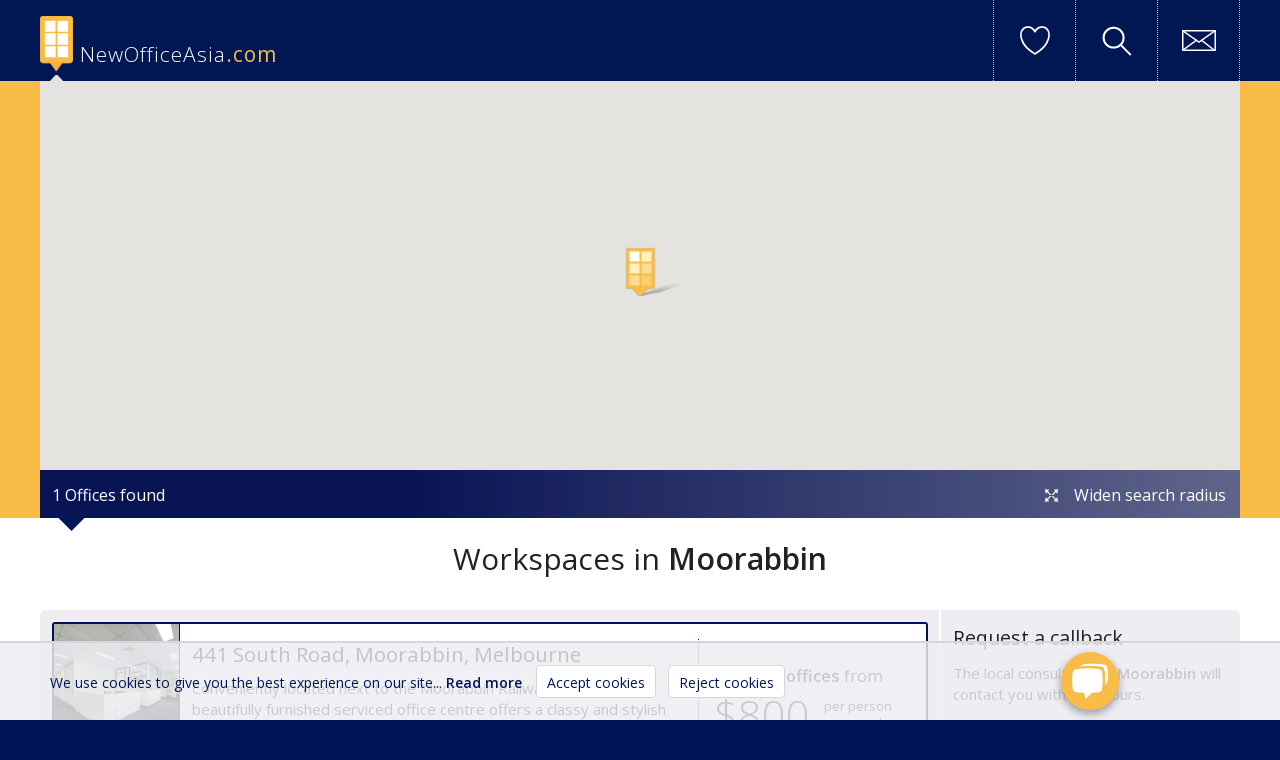

--- FILE ---
content_type: text/html; charset=UTF-8
request_url: https://www.newofficeasia.com/serviced-offices/moorabbin
body_size: 6684
content:
<!DOCTYPE html>
<html lang="en">
<head>
<meta charset="utf-8">

<link rel="stylesheet" type="text/css" media="all" href="/assets/production29.css?1769912100">


 
 
 
	<title>Serviced offices to rent and lease in Moorabbin&nbsp;|&nbsp;NewOfficeAsia.com</title>
	<meta name='description' content='View our extensive range of serviced offices in moorabbin, all available to rent and lease at unbeatable rates. Find your ideal office space and arrange a viewing today!'>







	<link rel='canonical' href='https://www.newofficeasia.com/serviced-offices/moorabbin'> 

 
<meta name="viewport" content="width=device-width, initial-scale=1, shrink-to-fit=no">


 
<!-- Global site tag (gtag.js) - Google Analytics -->
<script async src="https://www.googletagmanager.com/gtag/js?id=G-RZV5YZ1HMJ"></script>
<script>
  window.dataLayer = window.dataLayer || [];
  function gtag(){dataLayer.push(arguments);}
  gtag('js', new Date());

  gtag('config', 'G-RZV5YZ1HMJ');
</script>







<script>
// Geocode ACT URLs
window.GEOCODE_AUTOCOMPLETE_ACT = 111;window.GEOCODE_DETECT_COUNTRY_ACT = 113;</script>

</head>
      
<body  id="listing" class="group-9  " > 

<div>	  
<header>
<div>
 
<div class="newOfficeLogo"> 

<a class="logo-heading" href="/">NewOfficeAsia.com</a> 

 
</div> 
 

 
<nav id="button-nav">
	<ul>

		<li class="view-shortlist"><a href="#" class="add-shortlist" data-form-type="shortlist" data-category="Referral shortlist" data-entry-id="">View shortlist</a><span class="shortlist-count"></span></li>
		  
		<li class="view-search-box"><a href="#">Start new search</a></li>
		
		
			<li class="write-email"><a href="/enquiries?form_type=question" class="form-show" data-form-type="question" data-category="Referral question">Ask us a question</a></li>
		
<!-- 		<li class="how-it-works"><a href="/how-it-works">How it works</a></li> -->
		<li class="view-menu"><a href="#">View menu</a></li>
	</ul> 
</nav>



 
</div> 
 
<nav id="main-nav">
	<ul> 
			<li class="view-shortlist"><a href="#" class="add-shortlist"  data-form-type="shortlist" data-category="Referral shortlist" data-entry-id="">View shortlist</a><span class="shortlist-count"></span></li>
		  
			<li class="view-search-box"><a href="#">Start new search</a></li>
		
		
			<li class="view-email-link button-link"><a href="/enquiries?form_type=question" class="form-show" data-form-type="question" data-category="Referral navigation">Ask us a question</a></li> 
		
			<li class="view-shortlist"><a href="/how-it-works">How it works</a></li> 
		
		
	</ul> 
</nav>


</header>

 
<div id="top-section"> 
 
	
		

<div  id="office-search"> 


	<a class="close-button">Close</a>


<form  action="/serviced-offices/" method="get"> 

<h3>Start your <span class="search-country-title">9</span> office search</h3>   

<div id="search-select-location"> 
 
	<div class="select2-country-flags select2-holder">
		  <select name="country-id" id="search-country-select2-flags" class="search-country-select flag-select" autocomplete="off">
			  
<option value="9" data-country-code="au">Australia</option>

<option value="14" data-country-code="bh">Bahrain</option>

<option value="4" data-country-code="cn">China</option>

<option value="2" data-country-code="hk">Hong-Kong</option>

<option value="13" data-country-code="in">India</option>

<option value="21" data-country-code="id">Indonesia</option>

<option value="25" data-country-code="il">Israel</option>

<option value="8" data-country-code="jp">Japan</option>

<option value="24" data-country-code="jo">Jordan</option>

<option value="27" data-country-code="ka">Kazakhstan</option>

<option value="15" data-country-code="kw">Kuwait</option>

<option value="26" data-country-code="lb">Lebanon</option>

<option value="17" data-country-code="my">Malaysia</option>

<option value="28" data-country-code="mn">Mongolia</option>

<option value="23" data-country-code="nz">New-Zealand</option>

<option value="22" data-country-code="pk">Pakistan</option>

<option value="29" data-country-code="ph">Philippines</option>

<option value="12" data-country-code="qa">Qatar</option>

<option value="30" data-country-code="ru">Russia</option>

<option value="16" data-country-code="sa">Saudi-Arabia</option>

<option value="7" data-country-code="sg">Singapore</option>

<option value="18" data-country-code="kr">South-Korea</option>

<option value="19" data-country-code="tw">Taiwan</option>

<option value="11" data-country-code="th">Thailand</option>

<option value="20" data-country-code="tr">Turkey</option>

<option value="10" data-country-code="ae">UAE</option>

<option value="6" data-country-code="vn">Vietnam</option>

			</select> 
	</div>
	<script> 
		var select = document.getElementById('search-country-select2-flags'); 
		select.value = '9';  
	</script> 
	 
	<div class="qq-text-input">
		<input type="text" value="" id="location" name="location" data-target-field="location" required  autocomplete="off" autocorrect="off" autocapitalize="off" spellcheck="false" inputmode="search" data-1p-ignore="true">
		<label for="location">Enter area or postcode</label>
	</div> 
</div>

<div class="search-lower">
	  
	<div class="right-controls">
		<div id="search-select-type">
			<select name="type">
				<option value="" class="search-type-active">All Types of Workspace</option>
				<option value="Serviced">Serviced Offices</option>
				<option value="Coworking">Coworking Workspaces</option>
				<option value="Leased|Sublet">Leased Offices</option>
				<option value="Industrial">Industrial &amp; Workshop</option>
			</select>
		</div>

		<div class="search-submit">
			<input id="submit" type="submit" class="searchSubmit tabbedSubmit" value="Search">
		</div>
	</div>
</div>
 
</form> 
  
</div>  

  


 


 
 
 
    <!-- Chatbot Page Context for listing pages -->
<script>
window.CHATBOT_PAGE_CONTEXT = {"pageType":"office_listing","listing":{"city":"moorabbin","area":"Moorabbin","country":"Australia","radius":"500","workspaceType":"","url":"/serviced-offices/moorabbin"}};</script>


<div id="map-holder"> </div>

</div> 




<div class="title-bar" id="top-pagination">
	<div class="hidden-callback-fields">
		<input name="formType" id="formType" type="hidden" value="callback">
		<input name="country" type="hidden" value="AU">
		<input name="officeID" type="hidden" value="10028"> 
		<input name="reference" type="hidden" value="504_1769716779">
		<input type="hidden" value="Moorabbin" name="city" id="city_callback">
		<input type="hidden" value="/serviced-offices/moorabbin" name="url" id="url_callback">  
		<input type="hidden" value="false" name="adword_referral" id="adword_referral_callback">  
	</div>
 
	
		<p class="widen-search"><a href="/serviced-offices/Moorabbin?city=melbourne&type=">Widen search radius</a></p>
	

	<p>1 Offices found</p>
 
</div> 


<h1> Workspaces in <span>Moorabbin</span></h1>

<div id="main-content"> 
<div id="left-block"><div>
 

  


	 


 
<section data-entry-id="504">
<div>
 
<a href="/details/serviced-offices-441-south-road-moorabbin-au" class="listing-thumbs">
 <p class="distance-marker">11 miles (approx) from location</p>  

 
   

		<img src="/images/offices/thumbs/441-south-road-level-1-504-0.jpg" width="125" height="125" class="buildingThumb" alt=" Click for details." >


 
 
<img src="/images/map-thumbs/serviced-offices-441-south-road-moorabbin-au-map-thumb_250_250_s_c1_c.png" width="125" height="125" class="buildingThumb" alt="This office location. Click for details.">   
 
 
<img class="map-marker" src="/img/map-marker.png" alt="logo-mini" height="40">
 
</a>  

<div class="listing-info">
 
 
	<div class="listing-excerpt">
		<h2><a href="/details/serviced-offices-441-south-road-moorabbin-au">441 South Road, Moorabbin, Melbourne</a></h2>

		
		<p>Conveniently located next to the Moorabbin Railway Station, this beautifully furnished serviced office centre offers a classy and stylish interior with telephone / data lines and an optional answering service. It is also just 20 kilometres south east of Melbourne CBD with great road links in both directions.</p>
		


	</div>


	
			
			<div class="pricing"><div><p class="rates"><span class="price-type">Serviced offices</span> from<br><span class="price-value">$800</span> <span class="price-pmpp">per&nbsp;person<br>per&nbsp;month</span></p><p class="rates"><span class="price-type">Virtual office</span> from<br><span class="price-value">$100</span> <span class="price-pmpp">per&nbsp;month</span></p></div></div>
	 
</div>
 
</div> 

<div class="info-bar">  
		<p class="cta-bar"><a href="/details/serviced-offices-441-south-road-moorabbin-au" class="more-details"><span>View full details</span></a><a href="" class="cta-button add-shortlist" data-entry-id="504" data-form-type="shortlist" data-category="Shortlist">Add to shortlist</a></p>
</div>	
</section> 
 
 
 
 

 
 

	





	

 
 

</div></div> 

<aside>  
<div>
<div>
		 
		
<div id="callback">
 

<h3>Request a callback</h3>



<p>The local consultant for <span>Moorabbin</span> will contact you within 24 hours.</p> 
  
  
  
  
<form action="/enquiries/fred-send" method="post"> 
<input type="hidden" value="callback" name="formType" id="callback-field"> 
<div class="formFields">
<input type="hidden" value="" name="csrf_token" id="csrf_token_callback">  

<div class="qq-stage qq-active-panel">
                                    <div class="qq-text-input qq-required">
                                                                   <input type="text" value="" id="qq-name_callback" name="name" data-target-field="name">
                                                                   <label for="qq-name_callback">First name</label>
                                                               </div>
                                    
                                    <div class="qq-text-input qq-required">
                                                                   <input type="text" value="" id="qq-surname_callback" name="surname" data-target-field="surname">
                                                                   <label for="qq-surname_callback">Last name</label>
                                                               </div>
                                                               
                                    <div class="qq-text-input qq-required">
                                                                   <input type="text" value="" id="qq-company_callback" name="company" data-target-field="company">
                                                                   <label for="qq-company_callback">Company name</label>
                                    </div>
                                    
                                    <div  data-target-div='pop-7' class="qq-text-input qq-required has-info">
                                                                 <input type="email" value="" id="qq-email_callback" name="email" data-target-field="email">
                                                                 <label for="qq-email_callback">Email</label> 
                                                                 <p class="q-error-message">Please enter a valid email address</p> 
                                                             </div>
                                  
                                    <div class="qq-text-input qq-required">
                                                                   <input type="text" value="" id="qq-telephone_callback" name="telephone" data-target-field="telephone">
                                                                   <label for="qq-telephone_callback">(+00) Telephone</label>
                                    </div>
                                    
                                     
                                    <div class="select-input"><select name="desks" id="desks_callback">
                                                                        <option selected="selected" value="0">*Office size</option>
                                                                        <option value="1">1 desk</option>
                                                                        <option value="2">2 desks</option>
                                                                        <option value="3">3 desks</option>
                                                                        <option value="4">4 desks</option>
                                                                        <option value="5">5 desks</option>
                                                                        <option value="6">6 desks</option>
                                                                        <option value="7">7 desks</option>
                                                                        <option value="8">8 desks</option>
                                                                        <option value="9">9 desks</option>
                                                                        <option value="20">10 - 20 desks</option>
                                                                        <option value="30">20 - 30 desks</option>
                                                                        <option value="40">30 - 40 desks</option>
                                                                        <option value="50">40 - 50 desks</option>
                                                                        <option value="100">50 - 100 desks</option>
                                                                        <option value="1000">100+ desks</option>
                                                                        <option value="0">not sure</option>
                                     </select> </div>
                                      
                                     <div class="select-input"> <select name="term" id="term_callback">
                                                                                                            <option selected="selected" value="0">How long do you need it for?</option>
                                                                                                            <option value="less than 3 months">Less than 3 months</option>
                                                                                                            <option value="3-6 months">3-6 months</option>
                                                                                                            <option value="6-12 months">6-12 months</option>
                                                                                                            <option value="more than 1 year">12 months+</option>
                                                                                                            <option value="not sure">Not sure</option>
                                                                         </select> 
                                                                         
                                                        
                                    </div>
                                     
                                    
                                    <div style="position:absolute; left: -1000em; overflow: hidden">
	                                    <label for="callback_website_url">This field is intended to catch out spammers - please leave it blank.</label>
	                                    <input type="text" autocomplete="off" id="callback_website_url" name="website_url">
                                    </div>

</div>



</div> 
<a class="qq-submit qq-next qq-butt-visible">GET QUOTE</a>
 
<p class="disclaimer">By submitting this application and requesting our services, you agree that we may use your information and accept the conditions as set out in our <a href="/terms-of-service" target="_blank">terms of service</a> and <a href="/privacy" target="_blank">privacy policy</a>.</p>
</form>
</div> 


 

	

 
 
	</div>
	
<div class="search-expand">
		<a href="#" class="new-search-button cta-button">Start new search</a> 
		</div>


 
<div id="cat-slider"> 
	<div class="cat-selector " id="select-state"><p id="country-name" style="background:url('/img/flags/australia.png') 1px 1px  no-repeat;">Australia</p><h3 class="refine">Filter by City/Town</h3><select class="sub-cats"><option selected value="">Please select</option><option value="/serviced-offices/adelaide">Adelaide</option><option value="/serviced-offices/ashmore">Ashmore</option><option value="/serviced-offices/ballarat">Ballarat</option><option value="/serviced-offices/berry">Berry</option><option value="/serviced-offices/bibra-lake">Bibra Lake</option><option value="/serviced-offices/bowral">Bowral</option><option value="/serviced-offices/brendale">Brendale</option><option value="/serviced-offices/brisbane">Brisbane</option><option value="/serviced-offices/brunswick-vic">Brunswick (VIC)</option><option value="/serviced-offices/bundall">Bundall</option><option value="/serviced-offices/cairns">Cairns</option><option value="/serviced-offices/canberra">Canberra</option><option value="/serviced-offices/carnegie">Carnegie</option><option value="/serviced-offices/city-of-moreton-bay">City of Moreton Bay</option><option value="/serviced-offices/city-of-prospect">City of Prospect</option><option value="/serviced-offices/coffs-harbour">Coffs Harbour</option><option value="/serviced-offices/darwin">Darwin</option><option value="/serviced-offices/doncaster">Doncaster</option><option value="/serviced-offices/frankston">Frankston</option><option value="/serviced-offices/fremantle">Fremantle</option><option value="/serviced-offices/gold-coast">Gold Coast</option><option value="/serviced-offices/heidelberg">Heidelberg</option><option value="/serviced-offices/hobart">Hobart</option><option value="/serviced-offices/hornsby">Hornsby</option><option value="/serviced-offices/kurri-kurri">Kurri Kurri</option><option value="/serviced-offices/maitland">Maitland</option><option value="/serviced-offices/mandurah">Mandurah</option><option value="/serviced-offices/manly">Manly</option><option value="/serviced-offices/maribyrnong">Maribyrnong</option><option selected value="/serviced-offices/melbourne">Melbourne</option><option value="/serviced-offices/mullumbimby">Mullumbimby</option><option value="/serviced-offices/nedlands">Nedlands</option><option value="/serviced-offices/newcastle">Newcastle</option><option value="/serviced-offices/newcastle-new-south-wales">Newcastle (New South Wales)</option><option value="/serviced-offices/noosaville">Noosaville</option><option value="/serviced-offices/north-geelong">North Geelong</option><option value="/serviced-offices/orange">Orange</option><option value="/serviced-offices/osborne-park">Osborne Park</option><option value="/serviced-offices/penrith-australia">Penrith (Australia)</option><option value="/serviced-offices/perth">Perth</option><option value="/serviced-offices/point-cook">Point Cook</option><option value="/serviced-offices/port-lincoln">Port Lincoln</option><option value="/serviced-offices/randwick">Randwick</option><option value="/serviced-offices/redfern">Redfern</option><option value="/serviced-offices/richmond-victoria">Richmond (Victoria)</option><option value="/serviced-offices/sunshine-coast">Sunshine Coast</option><option value="/serviced-offices/sydney">Sydney</option><option value="/serviced-offices/tamworth">Tamworth</option><option value="/serviced-offices/tanunda">Tanunda</option><option value="/serviced-offices/toorak">Toorak</option><option value="/serviced-offices/toowoomba">Toowoomba</option><option value="/serviced-offices/torquay">Torquay</option><option value="/serviced-offices/townsville">Townsville</option><option value="/serviced-offices/tuggerah">Tuggerah</option><option value="/serviced-offices/tweed-heads">Tweed Heads</option><option value="/serviced-offices/victor-harbor">Victor Harbor</option><option value="/serviced-offices/williamstown">Williamstown</option><option value="/serviced-offices/wollongong">Wollongong</option><option value="/serviced-offices/woollahra">Woollahra</option></select></div><div class="cat-selector" id="select-area"><h3 class="refine-sub">Filter by region</h3><select class="sub-cats"><option selected value="">Please select</option><option value="/serviced-offices/caulfield">Caulfield</option><option value="/serviced-offices/central-melbourne">Central Melbourne</option><option value="/serviced-offices/glen-waverley">Glen Waverley</option><option value="/serviced-offices/kew">Kew</option><option selected value="/serviced-offices/moorabbin">Moorabbin</option><option value="/serviced-offices/mount-waverley">Mount Waverley</option><option value="/serviced-offices/preston">Preston</option></select></div> 
</div>
 


</div> 
</aside>
</div>

 
<script src="https://maps.google.com/maps/api/js?sensor=true&key=AIzaSyAO-TdynsytVtjojYKnN5M5u8PnLxjow6M"></script> 

   

  
  
<footer id="Chrome">
	<div>
		<nav>
			<ul id="nav_main"><li><a href="/how-it-works">How it works</a></li><li><a href="/terms-of-service">Terms of service</a></li><li><a href="/privacy">Privacy</a></li><li><a href="/enquiries?form_type=question" class="form-show" data-form-type="question" data-category="Referral navigation">Contact</a></li>
			</ul>
		</nav>

<div class="newOfficeLogo"> 
<a class="logo-heading" href="/">NewOfficeAsia.com</a> 
</div>

<p>NewOfficeAsia.com is a trading name of The New Office Network Ltd. Registered company number 10414644.<br>
&copy;2026 The New Office Network| Use of this website constitutes acceptance of the <a href="/terms-of-service">Terms of Service</a> and <a href="/privacy">Privacy & Cookies Policy</a>.</p>



	</div>
	
</footer> 

 

<div id="chat-agent-outer">
   <div class="chat-open">
	   <a class="start-chat">&nbsp;</a>
       <div class="chat-intro"><p>Need help finding your next office?<br>Ask our <span>AI</span> Office Agent</p><a class="close-chat-start close-chat"></a></div>
   </div>
</div>
 
 
 
<div class="cookie-control"><div>
	<div class="cookie-text">
	<p>We use cookies to give you the best experience on our site... <a href="/privacy">Read more</a>
		<span class="cookie-buttons">
			<a class="cookie-accept">Accept cookies</a>
			<a class="cookie-reject">Reject cookies</a>
		</span>
	</p>
	</div>
	
</div></div>

 
 
		 
       <script src="https://ajax.googleapis.com/ajax/libs/jquery/3.7.1/jquery.min.js"></script> 
	   <script>window.jQuery || document.write('<script src="js/vendor/jquery-3.7.1.min.js"><\/script>')</script>

        <script src="/assets/production.min29.js?1769912100"></script>
        <script src="//cdnjs.cloudflare.com/ajax/libs/select2/4.0.0/js/select2.min.js"></script> 
         
<script> 


$('input[name="csrf_token"]').val('3b4d5d4445be4545c201ebbe94d83642c56e3945');

$('.select2').select2({
	placeholder: 'Select an option'
 }); 
    
document.addEventListener('DOMContentLoaded', function() {
	const chatOuter = document.getElementById('chat-agent-outer');
	if (!chatOuter) return;

	chatOuter.addEventListener('click', function(event) {
		// Ignore clicks on the built-in start/close buttons
		if (event.target.closest('.start-chat') || event.target.closest('.close-chat')) {return;}

		const trigger = chatOuter.querySelector('.start-chat');
		if (trigger) {trigger.click();}
	});
});

</script>
 
      
  

</div>  


<!-- Chatbot Overlay (triggered by .start-chat button in wrapper) -->
<div id="chatbot-overlay" class="chatbot-overlay" style="display: none;" aria-hidden="true">
    <div class="chatbot-container">
        <!-- Header -->
        <div class="chatbot-header">
            <h3 class="chatbot-title">Ai Office Agent</h3>
            <button
                id="chatbot-close"
                class="chatbot-close"
                aria-label="Close chat"
                title="Close"
            >
                <svg width="20" height="20" viewBox="0 0 20 20" fill="none" xmlns="http://www.w3.org/2000/svg">
                    <path d="M15 5L5 15M5 5L15 15" stroke="currentColor" stroke-width="2" stroke-linecap="round"/>
                </svg>
            </button>
        </div>

        <!-- Messages Area -->
        <div id="chatbot-messages" class="chatbot-messages">
            <!-- Welcome message -->
            <div class="chatbot-message chatbot-message-bot">
                <div class="chatbot-message-content">
                    <p>Hello! I'm here to help you find the perfect office space. What are you looking for?</p>
                    <p class="chatbot-message-hint">
                    Try: "I need an office in 
                        Raffles Place, Singapore
                        
                    for 10 people"
                    </p>
                </div>
                <div class="chatbot-message-time" data-time="00"></div>
            </div>
        </div>

        <!-- Typing Indicator -->
        <div id="chatbot-typing" class="chatbot-typing" style="display: none;">
            <div class="chatbot-typing-dot"></div>
            <div class="chatbot-typing-dot"></div>
            <div class="chatbot-typing-dot"></div>
        </div>

        <!-- Input Area -->
        <div class="chatbot-input-container">
            <form id="chatbot-form" class="chatbot-form">
                <input
                    type="text"
                    id="chatbot-input"
                    class="chatbot-input"
                    placeholder="Type your message..."
                    autocomplete="off"
                    aria-label="Message input"
                />
                <button
                    type="submit"
                    id="chatbot-send"
                    class="chatbot-send"
                    aria-label="Send message"
                >
                    <svg width="20" height="20" viewBox="0 0 20 20" fill="none" xmlns="http://www.w3.org/2000/svg">
                        <path d="M2 10L18 2L10 18L8 11L2 10Z" stroke="currentColor" stroke-width="2" stroke-linejoin="round"/>
                    </svg>
                </button>
            </form>
        </div>

        <!-- Footer -->
        <div class="chatbot-footer">
            <p class="chatbot-disclaimer">By using the chatbot, you agree that your conversation may be stored and processed anonymously for quality and training purposes. <a href="/privacy#chatbot-privacy" target="_blank" style="color: #041453;">View our full Privacy Policy</a>.</p>
        </div>
    </div>
</div>

<!-- Configuration for JavaScript -->
<script>
window.CHATBOT_CONFIG = {
    "chatActUrl": "https:\/\/www.newofficeasia.com\/?ACT=109",
    "inquiryActUrl": "https:\/\/www.newofficeasia.com\/?ACT=110",
    "siteId": "default_site",
    "sessionKey": "chatbot_session_default_site"
};
</script>



</body>
</html>


--- FILE ---
content_type: text/html; charset=UTF-8
request_url: https://www.newofficeasia.com/map?category=&markers=504|
body_size: 1248
content:
 
<div id="map_canvas" style="width: 100%; height: 100%;"></div>
<a class="activate-map"><span>Click to activate Google Map</span></a>
 
<script type="text/javascript">


function initialize() {

    // Create the map 
    // No need to specify zoom and center as we fit the map further down.
    var map = new google.maps.Map(document.getElementById("map_canvas"), {
      mapTypeId: google.maps.MapTypeId.ROADMAP 
    });
 
    // Create the shared infowindow with two DIV placeholders
    // One for a text string, the other for the StreetView panorama.
    var content = document.createElement("DIV");
    var title = document.createElement("DIV"); 
    content.appendChild(title);
    var infowindow = new google.maps.InfoWindow({
   content: content
    });

    // Define the list of markers.
    // This could be generated server-side with a script creating the array.
    var markers = [
 
{ lat: -37.933, 
  lng:145.037,
  image: '',
  
  description: 'This business centre provides high quality serviced offices which...',
  
  name: '441 South Road, Moorabbin, Melbourne',
  pageURL: '/details/serviced-offices-441-south-road-moorabbin-au' }
    ];

    // Create the markers
    for (index in markers) addMarker(markers[index]);
    function addMarker(data) {
   
  var contentString = data.image + '<h2><a href="' + data.pageURL + '">' + data.name + '</a></h2> <p>' + data.description + '</p> <a class="readMore" href="' + data.pageURL + '">VIEW DETAILS</a>'; 
   var marker = new google.maps.Marker({
  position: new google.maps.LatLng(data.lat, data.lng),
  map: map,
        title: data.name
   });
   
   var newIcon = new google.maps.MarkerImage("/img/map-marker.png", null, null, null, new google.maps.Size(94, 50));
   
   marker.setIcon(newIcon);
   google.maps.event.addListener(marker, "click", function() {
   infowindow.setContent(contentString);
   openInfoWindow(marker);});
    }
    
    // Zoom and center the map to fit the markers
    // This logic could be conbined with the marker creation.
    // Just keeping it separate for code clarity.
    
 
var bounds = new google.maps.LatLngBounds();
   for (index in markers) {
   var data = markers[index];
   bounds.extend(new google.maps.LatLng(data.lat, data.lng));
 }

map.fitBounds(bounds);
  
 zoomChangeBoundsListener = 
    google.maps.event.addListenerOnce(map, 'bounds_changed', function(event) {
        if (this.getZoom()){
          if (map.getZoom() > 14) map.setZoom(14); 
        }
});


setTimeout(function(){google.maps.event.removeListener(zoomChangeBoundsListener)}, 2000);
   

    // Handle the DOM ready event to create the StreetView panorama
    // as it can only be created once the DIV inside the infowindow is loaded in the DOM.
 
    var pin = new google.maps.MVCObject();
  
    
    // Set the infowindow content and display it on marker click.
    // Use a 'pin' MVCObject as the order of the domready and marker click events is not garanteed.
function openInfoWindow(marker) {
   title.innerHTML = marker.getTitle();
   pin.set("position", marker.getPosition());
   infowindow.open(map, marker);
    }
    
    
// google.maps.event.addListenerOnce(map, 'idle', function() {
//  $('.mapHolder > p').delay(1000).fadeOut(500);
// }); 

}
    

initialize(); 
 
</script>



--- FILE ---
content_type: image/svg+xml
request_url: https://www.newofficeasia.com/img/icon-plus-heart.svg
body_size: -39
content:
<svg viewBox="0 0 250 656" xmlns="http://www.w3.org/2000/svg" xml:space="preserve" style="fill-rule:evenodd;clip-rule:evenodd;stroke-linecap:round;stroke-linejoin:round;stroke-miterlimit:1.5"><path d="M133.5 49.95C160.132 12 213.395 12 240.026 30.975c26.633 18.975 26.633 56.925 0 94.875-18.642 28.462-66.579 56.925-106.526 75.9-39.947-18.975-87.884-47.438-106.526-75.9-26.632-37.95-26.632-75.9 0-94.875C53.605 12 106.868 12 133.5 49.95Z" style="fill:#fff" transform="matrix(.98419 0 0 1.2108 -6.89 -21.53)"/><path d="M7.51 1.007 7.537 13" style="fill:none;stroke:#f9bc46;stroke-width:1.85px" transform="matrix(-.04046 15.625 -18.1205 -.03486 251.751 413.084)"/><path d="M7.51 1.007 7.537 13" style="fill:none;stroke:#f9bc46;stroke-width:1.85px" transform="matrix(15.625 .04046 -.03486 18.1205 7.231 403.176)"/></svg>

--- FILE ---
content_type: image/svg+xml
request_url: https://www.newofficeasia.com/img/logo.svg
body_size: 338
content:
<?xml version="1.0" encoding="UTF-8" standalone="no"?><!DOCTYPE svg PUBLIC "-//W3C//DTD SVG 1.1//EN" "http://www.w3.org/Graphics/SVG/1.1/DTD/svg11.dtd"><svg width="100%" height="100%" viewBox="0 0 66 110" version="1.1" xmlns="http://www.w3.org/2000/svg" xmlns:xlink="http://www.w3.org/1999/xlink" xml:space="preserve" xmlns:serif="http://www.serif.com/" style="fill-rule:evenodd;clip-rule:evenodd;stroke-linecap:round;stroke-linejoin:round;stroke-miterlimit:1.5;"><path d="M66,6.664c0,-3.678 -2.986,-6.664 -6.664,-6.664l-52.672,0c-3.678,0 -6.664,2.986 -6.664,6.664l0,80.672c0,3.678 2.986,6.664 6.664,6.664l52.672,0c3.678,0 6.664,-2.986 6.664,-6.664l0,-80.672Z" style="fill:#fabc45;stroke:#eaa448;stroke-width:1.5px;"/><path d="M18,90l14.5,20l14.5,-20" style="fill:url(#_Linear1);stroke:#eaa448;stroke-width:2px;"/><path d="M57,12.19c0,-1.761 -1.429,-3.19 -3.19,-3.19l-41.62,0c-1.761,0 -3.19,1.429 -3.19,3.19l0,67.62c0,1.761 1.429,3.19 3.19,3.19l41.62,0c1.761,0 3.19,-1.429 3.19,-3.19l0,-67.62Z" style="fill:none;"/><clipPath id="_clip2"><path d="M57,12.19c0,-1.761 -1.429,-3.19 -3.19,-3.19l-41.62,0c-1.761,0 -3.19,1.429 -3.19,3.19l0,67.62c0,1.761 1.429,3.19 3.19,3.19l41.62,0c1.761,0 3.19,-1.429 3.19,-3.19l0,-67.62Z"/></clipPath><g clip-path="url(#_clip2)"><g><g><rect x="34.754" y="8.824" width="21.891" height="22.64" style="fill:#fff;"/><rect x="34.969" y="34.611" width="21.891" height="22.64" style="fill:#fff;"/><rect x="35.28" y="60.398" width="21.891" height="22.64" style="fill:#fff;"/></g><g><rect x="9" y="8.824" width="21.891" height="22.64" style="fill:#fff;"/><rect x="9.215" y="34.611" width="21.891" height="22.64" style="fill:#fff;"/><rect x="9.526" y="60.398" width="21.891" height="22.64" style="fill:#fff;"/></g></g></g><defs><linearGradient id="_Linear1" x1="0" y1="0" x2="1" y2="0" gradientUnits="userSpaceOnUse" gradientTransform="matrix(1.16341e-15,19,-13.1034,8.02355e-16,32,90)"><stop offset="0" style="stop-color:#fabc45;stop-opacity:1"/><stop offset="1" style="stop-color:#eaa548;stop-opacity:1"/></linearGradient></defs></svg>

--- FILE ---
content_type: image/svg+xml
request_url: https://www.newofficeasia.com/img/icon-search.svg
body_size: -29
content:
<?xml version="1.0" encoding="UTF-8" standalone="no"?>
<!DOCTYPE svg PUBLIC "-//W3C//DTD SVG 1.1//EN" "http://www.w3.org/Graphics/SVG/1.1/DTD/svg11.dtd">
<svg width="100%" height="100%" viewBox="0 0 492 512" version="1.1" xmlns="http://www.w3.org/2000/svg" xmlns:xlink="http://www.w3.org/1999/xlink" xml:space="preserve" xmlns:serif="http://www.serif.com/" style="fill-rule:evenodd;clip-rule:evenodd;stroke-linecap:round;stroke-linejoin:round;stroke-miterlimit:1.5;">
    <g transform="matrix(1,0,0,1,-24,-24)">
        <circle cx="214.5" cy="233.5" r="164.5" style="fill:none;stroke:white;stroke-width:49px;"/>
    </g>
    <path d="M304.531,328.019L462.336,485.823" style="fill:none;stroke:white;stroke-width:49px;"/>
</svg>


--- FILE ---
content_type: image/svg+xml
request_url: https://www.newofficeasia.com/img/icon-chat.svg
body_size: 454
content:
<?xml version="1.0" encoding="UTF-8" standalone="no"?>
<!DOCTYPE svg PUBLIC "-//W3C//DTD SVG 1.1//EN" "http://www.w3.org/Graphics/SVG/1.1/DTD/svg11.dtd">
<svg width="100%" height="100%" viewBox="0 0 32 30" version="1.1" xmlns="http://www.w3.org/2000/svg" xmlns:xlink="http://www.w3.org/1999/xlink" xml:space="preserve" xmlns:serif="http://www.serif.com/" style="fill-rule:evenodd;clip-rule:evenodd;stroke-linejoin:round;stroke-miterlimit:2;">
    <g transform="matrix(1,0,0,1,0.586216,-0.441892)">
        <g>
            <g>
                <g transform="matrix(1,0,0,1,5.14724,0.411084)">
                    <path d="M24.834,3.869C24.579,2.294 23.27,1.447 21.335,1.18C21.297,1.175 18.494,0.675 12.643,0.675C6.794,0.675 4.896,1.119 4.871,1.126C3.754,1.43 2.838,1.91 2.405,2.904C5.198,2.468 7.433,2.49 9.955,2.496C15.626,2.496 18.171,2.956 18.731,3.019C21.375,3.313 22.011,3.893 22.491,6.458C22.647,7.29 23.103,9.864 23.103,13.336C23.103,15.194 22.913,16.832 22.733,18.135C23.722,17.716 24.307,17.061 24.868,15.638C24.879,15.609 25.402,13.636 25.433,10.675C25.471,6.946 24.838,3.883 24.834,3.869Z" style="fill:white;"/>
                </g>
                <g transform="matrix(1,0,0,1,0,4.72865)">
                    <path d="M25.611,3.627C25.357,2.051 24.406,1.102 22.876,0.885C22.838,0.876 19.11,0.163 13.26,0.163C7.411,0.163 3.682,0.876 3.658,0.883C2.115,1.102 1.165,2.051 0.914,3.61C0.906,3.64 0.414,6.702 0.414,10.433C0.414,14.162 0.906,17.225 0.91,17.238C1.165,18.814 2.115,19.763 3.646,19.98C3.676,19.986 6.656,20.449 10.64,20.629L11.401,24.742C11.568,25.03 11.877,25.209 12.21,25.209C12.543,25.209 12.852,25.03 13.018,24.742L16.955,20.63C20.939,20.449 22.843,19.986 22.864,19.982C24.406,19.763 25.357,18.814 25.607,17.255C25.615,17.225 26.083,14.162 26.083,10.433C26.083,6.702 25.615,3.64 25.611,3.627" style="fill:white;"/>
                </g>
            </g>
        </g>
    </g>
</svg>


--- FILE ---
content_type: image/svg+xml
request_url: https://www.newofficeasia.com/img/icon-close.svg
body_size: -42
content:
<?xml version="1.0" encoding="UTF-8" standalone="no"?>
<!DOCTYPE svg PUBLIC "-//W3C//DTD SVG 1.1//EN" "http://www.w3.org/Graphics/SVG/1.1/DTD/svg11.dtd">
<svg width="100%" height="100%" viewBox="0 0 200 200" version="1.1" xmlns="http://www.w3.org/2000/svg" xmlns:xlink="http://www.w3.org/1999/xlink" xml:space="preserve" xmlns:serif="http://www.serif.com/" style="fill-rule:evenodd;clip-rule:evenodd;stroke-linecap:round;stroke-linejoin:round;stroke-miterlimit:1.5;">
    <g transform="matrix(0.958286,0,0,0.958286,4.16686,4.16686)">
        <path d="M4,4L195.783,195.783" style="fill:none;stroke:rgb(0,21,87);stroke-width:15.65px;"/>
    </g>
    <g transform="matrix(-0.958286,0,0,0.958286,195.616,4.16686)">
        <path d="M4,4L195.783,195.783" style="fill:none;stroke:rgb(0,21,87);stroke-width:15.65px;"/>
    </g>
</svg>


--- FILE ---
content_type: image/svg+xml
request_url: https://www.newofficeasia.com/img/header-bg.svg
body_size: 14
content:
<?xml version="1.0" encoding="UTF-8" standalone="no"?>
<!DOCTYPE svg PUBLIC "-//W3C//DTD SVG 1.1//EN" "http://www.w3.org/Graphics/SVG/1.1/DTD/svg11.dtd">
<svg width="100%" height="100%" viewBox="0 0 2000 425" version="1.1" xmlns="http://www.w3.org/2000/svg" xmlns:xlink="http://www.w3.org/1999/xlink" xml:space="preserve" xmlns:serif="http://www.serif.com/" style="fill-rule:evenodd;clip-rule:evenodd;stroke-linejoin:round;stroke-miterlimit:2;">
    <g transform="matrix(0.9995,0,0,1.00711,-1.999,-3.02133)">
        <path d="M2003,3L2003,425L425.386,425L418.733,418.049L412.196,425L2,425L2,3L2003,3Z" style="fill:rgb(0,23,83);"/>
    </g>
</svg>


--- FILE ---
content_type: image/svg+xml
request_url: https://www.newofficeasia.com/img/icon-ai-yell.svg
body_size: 594
content:
<?xml version="1.0" encoding="UTF-8" standalone="no"?>
<!DOCTYPE svg PUBLIC "-//W3C//DTD SVG 1.1//EN" "http://www.w3.org/Graphics/SVG/1.1/DTD/svg11.dtd">
<svg width="100%" height="100%" viewBox="0 0 251 464" version="1.1" xmlns="http://www.w3.org/2000/svg" xmlns:xlink="http://www.w3.org/1999/xlink" xml:space="preserve" xmlns:serif="http://www.serif.com/" style="fill-rule:evenodd;clip-rule:evenodd;stroke-linejoin:round;stroke-miterlimit:2;">
    <g transform="matrix(0.095238,-0,-0,-0.095238,-589.110267,775.950747)">
        <path d="M7461,8125C7452,8112 7445,8086 7445,8068C7445,7969 7382,7749 7316,7618C7225,7435 7052,7235 6888,7123C6714,7004 6518,6924 6321,6892C6260,6882 6205,6870 6197,6864C6175,6847 6187,6801 6216,6787C6230,6780 6290,6767 6347,6758C6620,6716 6858,6593 7062,6390C7268,6184 7385,5954 7435,5657C7447,5586 7462,5522 7468,5515C7474,5508 7489,5502 7502,5502C7538,5502 7544,5518 7564,5643C7642,6134 7972,6539 8429,6703C8509,6731 8696,6773 8748,6773C8777,6773 8820,6804 8820,6825C8820,6851 8778,6875 8721,6882C8398,6923 8071,7099 7870,7339C7700,7543 7606,7750 7560,8015C7549,8080 7535,8134 7527,8139C7503,8154 7478,8149 7461,8125Z" style="fill:rgb(239,191,89);fill-rule:nonzero;"/>
    </g>
    <g transform="matrix(0.095238,-0,-0,-0.095238,-589.110267,775.950747)">
        <path d="M6964,4796C6959,4789 6951,4760 6947,4732C6938,4662 6896,4546 6855,4475C6803,4387 6646,4233 6558,4184C6466,4133 6371,4098 6298,4089C6229,4080 6206,4068 6206,4043C6206,4017 6228,4005 6294,3996C6367,3985 6497,3937 6569,3895C6750,3787 6902,3578 6940,3386C6947,3352 6955,3312 6958,3299C6961,3280 6968,3275 6990,3278C7015,3281 7019,3288 7032,3353C7094,3661 7317,3899 7618,3980C7664,3992 7714,4006 7728,4010C7754,4017 7769,4048 7753,4064C7748,4069 7710,4080 7668,4088C7509,4121 7386,4188 7266,4305C7141,4428 7063,4567 7034,4717C7021,4786 7009,4809 6988,4809C6981,4809 6970,4803 6964,4796Z" style="fill:rgb(239,191,89);fill-rule:nonzero;"/>
    </g>
</svg>


--- FILE ---
content_type: image/svg+xml
request_url: https://www.newofficeasia.com/img/icon-heart.svg
body_size: 62
content:
<?xml version="1.0" encoding="UTF-8" standalone="no"?>
<!DOCTYPE svg PUBLIC "-//W3C//DTD SVG 1.1//EN" "http://www.w3.org/Graphics/SVG/1.1/DTD/svg11.dtd">
<svg width="100%" height="100%" viewBox="0 0 512 493" version="1.1" xmlns="http://www.w3.org/2000/svg" xmlns:xlink="http://www.w3.org/1999/xlink" xml:space="preserve" xmlns:serif="http://www.serif.com/" style="fill-rule:evenodd;clip-rule:evenodd;stroke-linecap:round;stroke-linejoin:round;stroke-miterlimit:1.5;">
    <g transform="matrix(1.21336,0,0,1.13549,-65.5096,-78.916)">
        <path d="M264.5,153.6C306.079,70 389.237,70 430.816,111.8C472.396,153.6 472.396,237.2 430.816,320.8C401.71,383.5 326.869,446.2 264.5,488C202.131,446.2 127.29,383.5 98.184,320.8C56.605,237.2 56.605,153.6 98.184,111.8C139.763,70 222.921,70 264.5,153.6Z" style="fill:none;stroke:white;stroke-width:25.73px;"/>
    </g>
</svg>


--- FILE ---
content_type: image/svg+xml
request_url: https://www.newofficeasia.com/img/icon-email.svg
body_size: 43
content:
<?xml version="1.0" encoding="UTF-8" standalone="no"?>
<!DOCTYPE svg PUBLIC "-//W3C//DTD SVG 1.1//EN" "http://www.w3.org/Graphics/SVG/1.1/DTD/svg11.dtd">
<svg width="100%" height="100%" viewBox="0 0 512 324" version="1.1" xmlns="http://www.w3.org/2000/svg" xmlns:xlink="http://www.w3.org/1999/xlink" xml:space="preserve" xmlns:serif="http://www.serif.com/" style="fill-rule:evenodd;clip-rule:evenodd;stroke-linecap:round;stroke-linejoin:round;stroke-miterlimit:1.5;">
    <g transform="matrix(1.00825,0,0,1.00669,-5.14021,-1.08027)">
        <rect x="17" y="12" width="485" height="299" style="fill:none;stroke:rgb(254,254,254);stroke-width:20.84px;"/>
    </g>
    <path d="M16,16L256,187L496,14" style="fill:none;stroke:rgb(254,254,254);stroke-width:22px;"/>
    <path d="M20,306L216.032,158.523" style="fill:none;stroke:rgb(254,254,254);stroke-width:22px;"/>
    <path d="M295,159L484,309" style="fill:none;stroke:rgb(254,254,254);stroke-width:22px;"/>
</svg>
